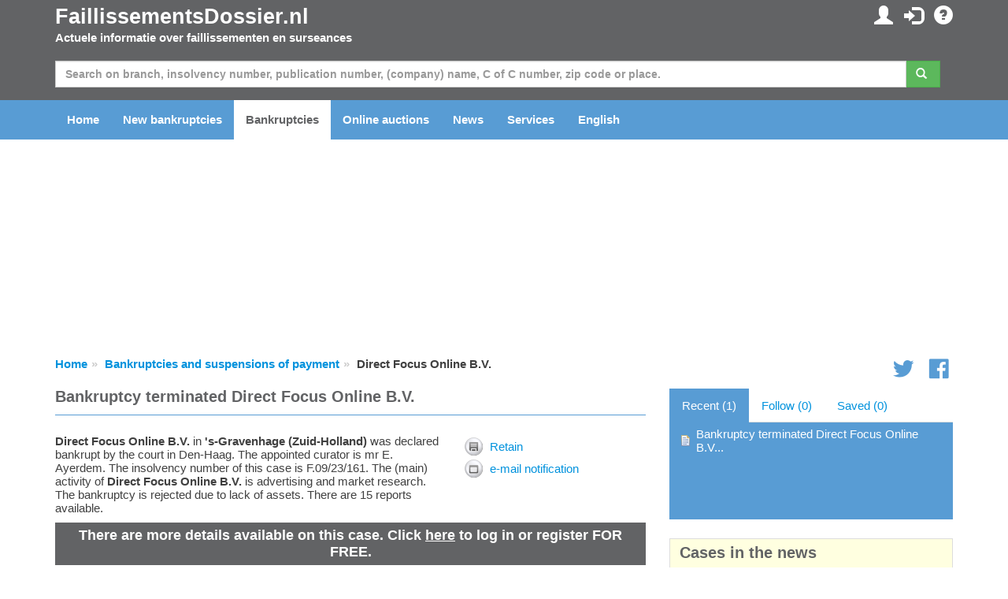

--- FILE ---
content_type: text/html; charset=utf-8
request_url: https://www.faillissementsdossier.nl/en/bankruptcy/1734666/direct-focus-online-b-v.aspx
body_size: 90727
content:

<!DOCTYPE html PUBLIC "-//W3C//DTD XHTML 1.0 Transitional//EN" "http://www.w3.org/TR/xhtml1/DTD/xhtml1-transitional.dtd">

<html xmlns="http://www.w3.org/1999/xhtml">
<head id="ccHead"><meta name="viewport" content="width=device-width, initial-scale=1.0" /><meta id="metaLanguage" http-equiv="content-language" content="en" /><meta http-equiv="content-type" content="text/html; charset=UTF-8" /><meta name="revisit-after" content="1" /><title>
	Bankruptcy terminated Direct Focus Online B.V. in 's-Gravenhage (F.09/23/161) - FaillissementsDossier.nl
</title>

    <script type="text/javascript" src="/Scripts/jquery-1.10.2.min.js"></script>
    <script src="https://stackpath.bootstrapcdn.com/bootstrap/3.3.7/js/bootstrap.min.js"></script>


    <link href="/Content/css?v=iYIwtAmysnKbyiVeOf6MNMxhCqDrACgem2hUIeekpMM1" rel="stylesheet"/>
<link rel="icon" href="/favicon.gif" type="image/gif" /> 
    <script type='text/javascript' src="https://platform-api.sharethis.com/js/sharethis.js#property=6614d792cb5fcd001ac35558&product=inline-share-buttons" async='async'></script>
	<script type="text/javascript">

        function ChangeLanguage(o) {
            document.location = "/en/changelanguage.aspx?lng=" + o
        }

	</script>

    <script async="async" type="text/javascript" src="https://duy1ol4n1csnp.cloudfront.net/faillissementsdossier.nl/yit.js"></script>
<link rel="preconnect" href="https://www.googletagmanager.com">
<link rel="dns-prefetch" href="https://www.googletagmanager.com">
<!-- Google tag (gtag.js) -->




    <script>
        // Define dataLayer and the gtag function.
        window.dataLayer = window.dataLayer || [];
        function gtag() { dataLayer.push(arguments); }

        // Set default consent to 'denied' as a placeholder
        // Determine actual values based on your own requirements
        gtag('consent', 'default', {
            'ad_storage': 'denied',
            'ad_user_data': 'denied',
            'ad_personalization': 'denied',
            'analytics_storage': 'denied'
        });
    </script>

    <!-- Google tag (gtag.js) -->
    <script async src="https://www.googletagmanager.com/gtag/js?id=G-VEGXGRV9Y8">
    </script>
    <script>
        gtag('js', new Date());
        gtag('config', 'G-VEGXGRV9Y8');
    </script>

    <script>
        window.addEventListener('adconsentReady', function () {
            adconsent('getConsent', null, function (consent, success) {
                if (success) {
                    if (consent.fullConsent) {
                        gtag('consent', 'update', {
                            'ad_storage': 'granted',
                            'ad_personalization': 'granted',
                            'ad_user_data': 'granted',
                            'analytics_storage': 'granted'
                        });
                    }
                }
            });
        });
    </script>

<meta name="keywords" content="Direct Focus Online B.V.,bankrupt, bankruptcy, suspension of payment, insolvent, insolvency, debt restructuring, court, solicitor, curator, branch, sbi, trading name, Chamber of Commerce" /><meta name="description" content="Direct Focus Online B.V. in &#39;s-Gravenhage (Zuid-Holland) was declared bankrupt by the court in Den-Haag. The appointed curator is mr E. Ayerdem. The insolvency number of this case is F.09/23/161. The (main) activity of Direct Focus Online B.V. is advertising and market research. The bankruptcy is rejected due to lack of assets. There are 15 reports available." /></head>
<body id="body">

    
        <ins class="adsbybinq" id="adsob"></ins>
    
    <form method="post" action="./direct-focus-online-b-v.aspx" id="aspnetForm">
<div class="aspNetHidden">
<input type="hidden" name="__EVENTTARGET" id="__EVENTTARGET" value="" />
<input type="hidden" name="__EVENTARGUMENT" id="__EVENTARGUMENT" value="" />
<input type="hidden" name="__VIEWSTATE" id="__VIEWSTATE" value="qVPlmbdnnIa/f6PFHDt5lkfYbMcVUVZC80sLnPUJWWVbcg9R5zmcvvwdzZGJdYXTeXGoOe8fa1h5sjJkw+n25M/I6oPFhGpKca8HAa8v17u0mJbqifBfCsN9thevEk74HY4Q1d9Oj8bno4ZEJFR580zoJZSpDEmpYd2qAYXAkgvQTswpVeU7obTPzsvpTsU+VeIbr6xbhJz621wdoTVjlXypnP6VAg42mHb2qxLZbIit9V3oX/Vxo/sZ2jOO9JxTnz9xDYp2O4/lAv8gEpvlm6Cls6zzAhaSR0AGnnuZFqk5Y6TWBMMquHUe9A7s9WPz7gEoNOsrI+nW4z+tbWK7DmX1Cb8gBa38PLCBh6UX/5H1Ml/ECHin8KX7ag+Mr6iVKHqLw9Yy9PPTwi5UFznOu3k7PBJWsS7+JD11x0+SgXEhYfF4d1OED4Q5Z7Dd5nkbBiqeO/mcLvaWvlitAmcqmgnCX0dbXpwEbx+ePLCwzq3HKGnhzX8eV6cQLLAiy/krqlTGZNmU+v4hVcUqsRZ5gtlhX19RsWBpC/k+SnBFKdnKNKSJB9tiw5+41F/IvLoCMtPjjg6j1mj9lyaWEcjUwTtpoL5Pe99wE2O9VRTz8KH9CylMsss/CzqGlOsFHArPBBpz9j+nO4SYdzRiuVbBSuk31zoy8oMM9gBJ4TuDMjX0aSaSqGvLHAIlWN/dR6Ow/40G3l/qbT02PpmK++jt9/2HtVO7viJZYdiOA5r+rb27ONHeydLHrLLvbD8cz0H74cviqPy/cM9FuSyqIF9emRvspOvtVZRLbq6Tu9be1cqYe6r/LokZrJIRLdFYrRB8BpAEb52euAKWejN0jeO/[base64]/a6susCUxd+VgxGmMMjJRnSC36RBtafCA0dH1VjjcXe/rcezuo1YLkRX6RhsRKYPTgodpkxuhMaZEfJAg+4H11MbfkGtmdJMVYVab27IR/z+1pHP22QRB2RiVNf0DCGcUYMoSL9a+BKbRcwXCqqmQMbINcQIVMdg2UNdW+saiV1N97XvzRV9ZfbTAec1csMpy3N9GPC7mEFJf3frq2eyBvMfhILUCNtz5RliqAxYVx3jGcHQTgqHPpia2Ftz+OOceIPKCzVwRvNH7FxjBCw0KAwDlzy3CLP8iz6s/[base64]/Q+8TjqRq6wgzbUOLEKlu510RgQw/3CjKtiSnOOpvLVO0e/uHtMBmv/eP22EVcgewQO/dlO7D8e7x3nqYO205kHQuVG0fHV2sHRnrSPE2k7TI6l6jnYmT/lXhHd2M11kGQd9diWDtcqicN7ZowMECt9kjNYoZK5o4bw1crF0clf6zsTngJU7K+kqNyS56MPLBe9FcBUrVtknJAcgn51QrZOGDKfl6czSWgHt+fmuLcA6HTbt9Gp3E+0lEn4DeG/hojkfjqkjfFfMiMMLH+dU0ppCkAI0hDm/[base64]/FNP9dXXpkx+mkpmEIb2gYzSrk0yVSlMNV0fjDKeTFfkhXqQ5W7Gqymcp/mjGFeAcP+1yYBzMcbfH5/GYxMSVR3R82bULYGeq17g45Yr49aAe+0QHB9r1SYcu5QlGc8u1Qh4+zqzD+moXN3L9uYKiC6EFPRL7ACA0zQAe/U95vDreCj60qljCSOmQDSunD4QVO8g7jueMb/oMbWKgTIrQ9WXT9sjS4zkIIziU50TQTqpn9QWmBiOQe6ahnNZczhBSn+j2Xfq83UgXcLSSEysrkDAQHPjUdrpU0BOwk/qDCVhPd0Fdi3Cr14zMcvISYfJyeykNq0JaKItqyEqJZxEiUfRk2teQJuld7uYD4P6UsG/BwiA6IlYeIKEGDTHg+zJo2ninRlMIlrc+Y/ej0UDHmLutYNxuelci/IJ9D9yVxkwhTdwTS8lC1TJcLIWvOmjqLJaQGazIVDQCX8iaHxWISKI49Esfcj9QctsIaAYpfBOk7igDrivPOiRJx6a6r9ByY6Sy9zqeGETghJUXpiXU55qmhx9fSQPF22BrimOY19bCmWHO3bIdX85U4UTRLKVmRWkXYJdRELWjmDG0beREeFtigQBtm/UA36rtJo8h69eMTlpCpWLfrTBjAtlQnKeglxbJKZUUa6pLbv+SkPxYQrtLFkUcFu9KqqOKYAcnicuuveIkOHYd/+B9W2p3jiDx90FUhNJ03K8TE2kSB58r0qcEYwLkO1i+REpRJp84yq6s6DVsEaivmZjh4QQCWVYrRzWATG8c7UAAa9Zjou5y7WMPSTeTQA+9mZvTeJaZfT6zG9EBl3u/n9Mp6J2OkOytdyddhOp1krRRafOIddUuhFXgGhm0ub5hOIYZevDS+hMusmh6D1qVdc61cXZBlk/pmqrRiNLlIFYrBVvaq4XIQ3OrWuYkmXZmK2UbAxecVwXVdZmSqCmEZa6lhNwpT5izca/TI2lDHc1//XD5naWxo5S/o+6OVUCPgB8bltiZO5X/dgfyzjT7NK+IZsOG82Fv+zJx1UgJU3o1YhjfJnFK7a06Uu6KRJKjY8OWKOMgKATLEXkiN7dmAHS+QTlJEPFGErDZNm30MVog47tx3X8fEP1GiVWGegb/Lfi2eHJ+sXFrpYqwswvo6V2TnVJkA5oNld1yQi14nQyRK38IxSB5KpGqbKDW7c72xDs2Q1yt+ZJluw6LUzawR5AR+vWXOksGr/gd0AGgPFsgwZK/wGCK63j9j/TS9DzUqT9GecVKKOUWOM4f4KVyW6+qHo+2MuyrhGRyYejMSKl/MnFtswYGZHYJ70Vqjh1+BaPeu1JP9qwS/uYzf8g70zIa3oAiCLIJCfjBUJEdayv+4Q6rchaqmRtqrOMsjKOxQi3/E6L3IixBnebv0P3znvU/X06s1aTDTgeXTjyc7jBD9GXsXsGVCCP6H6tGij0cOedV8br4Jpa/+niABAZESpCBddHWdLYIDpr7/4OREBgj4gUHKfUWNmAYryrakJF9skEAk2Bkb8bKkXJwExT5VFTp1qU/2OnoA9n11xBgyKjgmM6FOouv48CK3Fw6MoQQpVpnkCNno4E4bn5KaEwLCRrh6aOlEpRHykSchJcqRH+QtxKEJ7ZUJDTyvkdeyRUiTxE6/Bl5vnzvSzEJGoBnWXvy4XZVlwSlHDDnhEpoaivabfB6vBwKyEDs+yb0Z5bCmVIZXLJg2bIGgAnREfd42zqVxsPqLznCpggfXnsPJS5nD3jfotuWgsG0w4PsHUBzqm07/iki7jPETw8ND+wAPC58tMx3/CpVUkw2hAKPC+Z2yDI/QKkoC65BnQWfU5+0e3FMVgDVYjG/sfcYIEtv81zE/OkPhutQPYWzkjXGmLOz0Hibao4I9/MYOobyTmhhBTHdvaK7SYVMSUsOxAH9VAsJVukypG3wdsnWA/2cbMIh+PEUN9wEpWw40BM4prDnV2tC/RtCUd1YM8eOtMPtcFWY4ARXsYTjmeL+o7iOMelllqWKNafFPieyr50WDafxMMIdYSg8ToaZ6lhb/VtldCs/Pl6/jZ+vMjXX3zpCYlDISLhLBEnL952+1NofOmKu9QnUS4OzOJvGYreinv29k/[base64]/aBmjQctFImDpTMFD8tBhr1/4r5/g7tDnnQ2VrSj2KQq4WUJJvYlgN8KIoY1dBREHef8heuSqfW7SJqCTOJEMGJ0KneoomIyBdTnW1/bsdE3QzhHKbEvGwZ4pc98Qg9WiOlblH13J5F6k2GOAHGVnfo+rbOdE50wiV+knC99ZMg08RG9i8/zhh7HdpwyEXcxeS+dRRd/sK1JqTR+wT3PaHN0fbEl8OxuwLJ7sZ2vv4jYZVWui4rbU7uYbKYsN/mmIl2+YOqowuEm7cUwjZ5V/m5oAGvYILL9YmnXPO3FYd9hBbl0wTIIVZJyjhdKtCQgAU0cPaHmKUJzCrHEEHacstdkyUeeJDZ6rCdwYHWHGL/NXzHZVYPdIWqsSKedezEd97JyDulw41AoXpRmAFPWTKb0TExT7WBicGDY0flBUtkyErHHmncBW0EiaSuAZOl7htn/fDOsuE831hpZBFE1mUXBBBbdxwkbkD4VqPHar7Bn8lInZPJ8kerRcekgf9BP6GJiYNJFfH9UGuFTs3jzVFhVtklA5XwBdpEzFr1N7rvyfve54XJK+TXZWKvC1mutj37Z970qOowzQOyUlCQxeVp9Lh/mEx9B7NyTj6ai/pcs/7Z48kGV8672CXkAg3EYNzeMwe6A1970JbUDJDeri0bJG07If8VNBbpe87HREdGJ4s4FJyhrHZ45pv1GN/5Lwnzquz0pZKaWlvNodgYcI+yPr9lSb3gm5cgKKd1eSH4FHan9uM+epP6jkmlJA+2/KxfRHogJk2sR7q28maYk4fHek+JZB970R0SDDwZ8agqbBJBPreMVPDrPFk5iUK7jxfb72jip3XuH/sF8iVm3hbn89unJIRfvfgnFa+n6OWLPwIP2WlzsH92c8+QOVDTzPChazEikxO/okBn9Xe72F7y68lKJwqYpHbrT9sDG8P0sIa7+HdKOr3T3ko598025BUOCOliDpS0SHQof4Ts36dSFvg9k4QEhh7yIfuMyIGjHGVoWdYoWt1bGeOiqbGY4pNUTQnm/lM8XhGZxUR7PbvfIUpqKskFx7sJ7QLdi9X7bhdxwUUKIAs/Ok3+fjor4BE4FC8b1xFtfu8manQIG3Royjr/YDAp+sSnpTOAt5oh1HaC4AtauLw8C+iWrH3BAbT4EtRXDYqpenO51gaUd78sTS5AawgkmlqodbeglHeFDfEVGz3fvobcYlNQ6cg7RqLFI/FyVdvL7/2wasUcP/sQ2VQMrdNfhgpWhfPiSgGJJiOjDzGkWaFRw94T4dJxmknjKnWwNXLgibeINXQebzfwZxYBNeHF8GboZbA6jjHcomwrqog33jZyjY6eG+/[base64]/nK+uJBNDObtZD9piJYEpA0icLgWSIOmguOM4U8LdpqCpHHUyxjEJsFxSqXOE6g90CR4yXYXP5DjQuBm0aUBJR9afRXls6C/zWl+V2aaSSr27RNXFe5bDOPQNGSzVFBPGX2U7vKvcPc9Qafco+nA+fZY5PFhsQ7eVbw+hK7A==" />
</div>

<script type="text/javascript">
//<![CDATA[
var theForm = document.forms['aspnetForm'];
if (!theForm) {
    theForm = document.aspnetForm;
}
function __doPostBack(eventTarget, eventArgument) {
    if (!theForm.onsubmit || (theForm.onsubmit() != false)) {
        theForm.__EVENTTARGET.value = eventTarget;
        theForm.__EVENTARGUMENT.value = eventArgument;
        theForm.submit();
    }
}
//]]>
</script>


<script src="/WebResource.axd?d=pynGkmcFUV13He1Qd6_TZE1rZvzAGTYnF2Yu3kDoBZNe8eM7erQKv5JK_TC7lE_AN8Q_qYcZFbPpfCUcKa7afw2&amp;t=638901608248157332" type="text/javascript"></script>


<script src="/bundles/MsAjaxJs?v=D6VN0fHlwFSIWjbVzi6mZyE9Ls-4LNrSSYVGRU46XF81" type="text/javascript"></script>
<script src="/bundles/WebFormsJs?v=N8tymL9KraMLGAMFuPycfH3pXe6uUlRXdhtYv8A_jUU1" type="text/javascript"></script>
<div class="aspNetHidden">

	<input type="hidden" name="__VIEWSTATEGENERATOR" id="__VIEWSTATEGENERATOR" value="B64C4547" />
	<input type="hidden" name="__EVENTVALIDATION" id="__EVENTVALIDATION" value="Xd4lgw0wBkf5YLzwNi1aqjiNHD8HFiBgNWvNw9boZ/tbojvoXKPB4laSb2WgWRAwxPAsE/iLFk9DS7NsZi+p51qvmNfG+Z4Nfgg3KG0aD9j4zmJ1B5+HGeJto0eZfbsFtsxcL33zUl79rHFuSrLEY77UsbNFjltfXuieLiVAytYoIYbBkW8jX/AXfXlgc/YEtz1g2FR8mSME/jeJvCmvmyIHwbJagjLY7SYwCglS/+w=" />
</div>
        <script type="text/javascript">
//<![CDATA[
Sys.WebForms.PageRequestManager._initialize('ctl00$ctl06', 'aspnetForm', ['tctl00$ccInlogControl$pnlUpdate','ccInlogControl_pnlUpdate','tctl00$pnlUpdate','pnlUpdate','tctl00$cpBreadcrumb$bc$pnlUpdate','cpBreadcrumb_bc_pnlUpdate','tctl00$cpContent$pnlUpdateToolbar','cpContent_pnlUpdateToolbar','tctl00$cpContent$ccTracker$pnlUpdate','cpContent_ccTracker_pnlUpdate'], [], [], 90, 'ctl00');
//]]>
</script>


        <div id="divTopHeader" class="topheader">
            <div class="container">

                <div class="row">

                    <div class="col-sm-6">
                        <a href="/en/" id="hypTopLogo" class="logo">FaillissementsDossier.nl</a>
                        <p>Actuele informatie over faillissementen en surseances</p>
                    </div>
                    <div id="divSubmenu" class="col-sm-6 pull-right text-right hidden-xs">
                        
<div class="icctr">
    <div id="ccInlogControl_pnlUpdate">
	
            <a href="/en/mypage.aspx" id="ccInlogControl_hypMijnPagina" title="My personal details and settings"><span class="glyphicon glyphicon-user"></span></a>&nbsp; <a href="/en/loggingin.aspx?url=%2fen%2fbankruptcy%2f1734666%2fdirect-focus-online-b-v.aspx" id="ccInlogControl_hypInloggen" title="Log in"><span class="glyphicon glyphicon-log-in"></span></a>&nbsp; <a href="/en/contact.aspx" id="ccInlogControl_hypFAQ" title="FAQ"><span class="glyphicon glyphicon-question-sign"></span></a>
            
        
</div>
</div>
                    </div>

                </div>

            </div>
        </div>

        <div class="hpsearchctr">
            <div class="container">

                <div id="pnlUpdate">
	
                        <div id="pnlZoeken" class="bm" onkeypress="javascript:return WebForm_FireDefaultButton(event, &#39;btnZoeken&#39;)">
		

                            <div class="row">
                                <div class="col-xs-12">
                                    <div class="input-group">
                                        <input name="ctl00$txtZoeken" type="text" maxlength="50" id="txtZoeken" class="form-control" placeholder="Search on branch, insolvency number, publication number, (company) name, C of C number, zip code or place." />
                                        <span class="input-group-btn mr"><a id="btnZoeken" class="btn btn-success" href="javascript:__doPostBack(&#39;ctl00$btnZoeken&#39;,&#39;&#39;)"><span class="glyphicon glyphicon-search"></span>&nbsp;</a></span>
                                    </div>
                                </div>
                            </div>
                    
                        
	</div>
                    
</div>

            </div>
        </div>

        <div id="divMenu" class="navheader">

            <div class="navbarctr">
                <div class="navbar">
                    <div class="container">
                        <div class="navbar-header">
                            <button type="button" class="navbar-toggle" data-toggle="collapse" data-target=".navbar-collapse">
                                <span class="icon-bar"></span>
                                <span class="icon-bar"></span>
                                <span class="icon-bar"></span>
                            </button>
                        </div>
                        <div class="navbar-collapse collapse">
                            <ul class="nav navbar-nav">
                                <li class="navli"><a id="hypHome" title="To the home page" href="/en/">Home</a></li>
                                <li class="navli"><a id="hypNieuweFaillissementen" href="/en/new-bankruptcies.aspx">New bankruptcies</a></li>
                                <li class="navli"><a id="hypZoeken" title="Searching for a bankruptcy or suspension of payment" class="active" href="/en/search.aspx">Bankruptcies</a></li>
                                <li class="navli"><a id="hypVeilingen" title="Current information on auctions" href="/en/auctions/">Online auctions</a></li>
                                <li class="navli"><a id="hypNieuws" title="Latest news on bankruptcies and suspensions of payment" href="/en/news.aspx">News</a></li>
                                <li class="navli"><a id="hypDiensten" title="Overview of our services and possibilities" href="/en/services-overview.aspx">Services</a></li>
                                
                                <li id="liInloggen" class="navli visible-xs"><a id="hypInloggen" href="/en/loggingin.aspx">Log in</a></li>
                                <li id="liRegistreren" class="navli visible-xs"><a id="hypRegistreren" href="/en/register.aspx">Register</a></li>
                                
                                <li id="liTaal" class="navli"><a href="../../../#" id="hypTaal" class="dropdown-toggle" data-toggle="dropdown">English</a>
                                    <ul id="ulTaal" class="dropdown-menu"><li><a href="#" onclick="javascript:ChangeLanguage(1); return false;">Nederlands</a></li><li><a href="#" onclick="javascript:ChangeLanguage(4); return false;">Deutsch</a></li><li><a href="#" onclick="javascript:ChangeLanguage(5); return false;">Français</a></li><li><a href="#" onclick="javascript:ChangeLanguage(3); return false;">English</a></li></ul>
                                </li>
                                <li class="navli visible-xs"><a id="hypContact" href="/en/contact.aspx">Contact us</a></li>
                            </ul>
                        </div>
                    </div>
                </div>
            </div>

        </div>

        <div class="container">
            <center>
                <div class="billboard">
                    
                        <ins class="adsbybinq" id="adlbtop"></ins>
                    
                </div>
            </center>
        </div>

        <div class="topcontent">
            <div id="divBreadcrumb" class="container">
                <div class="row tms">
                    <div class="col-xs-10">
    <div id="cpBreadcrumb_bc_pnlUpdate">
	
        <ul class="breadcrumb hidden-xs">
            <li><a href="/">Home</a></li><li><a href="/en/search.aspx">Bankruptcies and suspensions of payment</a></li><li>Direct Focus Online B.V.</li>
        </ul>
    
</div>

</div>
                    <div class="hidden-xs col-xs-2 smctr text-right">
<div class="smcnt">
    <a href="https://twitter.com/Insolventies" id="ccSocialMedia_hypTwitter" class="icon icon-social-twitter"></a>
    <a href="https://www.facebook.com/Faillissementsdossiernl-187164414630536/" id="ccSocialMedia_hypFB"><span class="icon icon-social-facebook"></span></a>
</div>
<script type="text/javascript">
$(window).load(function () {
$.getScript('https://platform.twitter.com/widgets.js');
});
</script></div>
                </div>
            </div>
            <div id="divContent" class="container">
                

    <script language="javascript" type="text/javascript">
        function OpenDialog(title, text, ms) {

            var browserName = navigator.appName;

            if (browserName == "Netscape") {
                var scrollPos = window.pageYOffset;
            } else {
                var scrollPos = document.documentElement.scrollTop;
            }

            var obj = document.getElementById("dialog");
            obj.style.left = ((document.documentElement.clientWidth - 336) / 2) - 100 + "px";
            obj.style.top = "200px";
            $("#dialog").fadeIn(700);

            var dialogTitle = document.getElementById("divDialogTitle");
            dialogTitle.innerHTML = title
            var dialogText = document.getElementById("divDialogText");
            dialogText.innerHTML = text

            setTimeout("HideDialog()", ms);

        }

        function HideDialog() {

            $("#dialog").fadeOut(700);

        }

        function OpenPopupWindow(strURL, blnEnableToolbar, intWidth, intHeight) {
            if (blnEnableToolbar)
                window.open(strURL, 'Faillissementsdossier', 'toolbar=yes,height=' + intHeight + ',width=' + intWidth + ',directories=no,status=no,scrollbars=auto,resizable=no,menubar=no');
            else
                window.open(strURL, 'Faillissementsdossier', 'toolbar=no,height=' + intHeight + ',width=' + intWidth + ',directories=no,status=no,scrollbars=auto,resizable=no,menubar=no');
        }
        function Alert(message) {
            alert(message);
        }
    </script>

    <div class="row">
        <div id="cpContent_divContent" class="col-xs-12 col-md-8">
            <div class="dossierpagetitle">
                <h1><span id="cpContent_ltPageTitle">Bankruptcy terminated Direct Focus Online B.V.</span></h1>
<!--
                <div class="pagetitleright">
                    <div id="cpContent_pnlPageTitleRight">
	
                        <a href="javascript:history.back()" id="cpContent_hypTerug"></a>
                    
</div>
                    
                </div>
-->
            </div>

            
            <div class="artsm">
<div class="sharethis-inline-share-buttons"></div>
</div>

            <div id="cpContent_pnlDossier">
	

                <div class="row">
                    <div class="col-xs-12 col-sm-8">
                        <span id="cpContent_lblIntroductie"><span itemscope itemtype="http://schema.org/Coorporation"><b><span itemprop="name">Direct Focus Online B.V.</span></b> in <b><span itemprop="address" itemscope itemtype="http://schema.org/PostalAddress"><span itemprop="addressLocality">'s-Gravenhage</span> (<span itemprop="addressRegion">Zuid-Holland</span>)</span></b> was declared bankrupt by the court in Den-Haag.<span itemscope itemtype="http://schema.org/ContactPoint"> The appointed <span itemprop="contactType">curator</span> is <span itemprop="name">mr E. Ayerdem</span>.</span> The insolvency number of this case is F.09/23/161. The (main) activity of <b><span itemprop="name">Direct Focus Online B.V.</span></b> is advertising and market research.<br /> The bankruptcy is rejected due to lack of assets. There are 15 reports available.</span></span>
                        
                    </div>
                    <div class="col-xs-12 col-sm-4">
                        <div id="cpContent_pnlUpdateToolbar">
		
                                <div id="cpContent_divToolbar" class="blck">
                                    
                                    
                                    <div class="toolbaritem" style="background-image: url(/images/icons/save.png); background-position: left; background-repeat: no-repeat;"><a title="Store this case on "My page"" href="/en/loggingin.aspx?url=%2fen%2fbankruptcy%2f1734666%2fdirect-focus-online-b-v.aspx">Retain</a></div>
                                    <div class="toolbaritem" style="background-image: url(/images/icons/notificatie.png); background-position: left; background-repeat: no-repeat;"><a title="Follow this case" href="/en/loggingin.aspx?url=%2fen%2fbankruptcy%2f1734666%2fdirect-focus-online-b-v.aspx">e-mail notification</a></div>
                                </div>
                            
	</div>
                    </div>
                </div>

                
    
                <div id="cpContent_ccNietIngelogd" class="dsrmeerinfo">
                    There are more details available on this case. Click <a href="/en/loggingin.aspx?url=%2fen%2fbankruptcy%2f1734666%2fdirect-focus-online-b-v.aspx">here</a> to log in or register FOR FREE.
                </div>

                
        
                <div class="dossierheadertitle">General information</div>
                <div class="dossierhdrctr row">
                    <div class="col-xs-12 col-sm-8">
                        <div class="row">
                            <div class="col-xs-4 bold">Name:</div><div class="col-xs-8">Direct Focus Online B.V.</div>
                        </div>
                        <div class="row">
                            <div class="col-xs-4 bold">Place:</div><div class="col-xs-8">'s-Gravenhage (Den Haag)</div>
                        </div>
                        <div id="cpContent_divProvincie" class="row">
                            <div class="col-xs-4 bold">Province:</div><div class="col-xs-8">Zuid-Holland</div>
                        </div>
                        <div class="row">
                            <div class="col-xs-4 bold">Status:</div><div class="col-xs-8">Bankruptcy terminated</div>
                        </div>
                        
                        
                        <div id="cpContent_divKvKNummer" class="row">
                            <div class="col-xs-4 bold">C of C number:</div><div class="col-xs-8">61891150 <input type="image" name="ctl00$cpContent$imgKvK" id="cpContent_imgKvK" title="Ga naar Kamer van Koophandel" src="/images/kvk.jpg" onclick="window.open(&#39;https://server.db.kvk.nl/TST-BIN/FU/TSWS001@?BUTT=61891150&#39;);return false;" /></div>
                        </div>
                        <div class="row">
                            <div class="col-xs-4 bold">Insolvency number:</div><div class="col-xs-8">F.09/23/161</div>
                        </div>
                        
                        <div class="row">
                            <div class="col-xs-4 bold">Court:</div><div class="col-xs-8">Den-Haag<br />department <a href="/en/court.aspx#r9">'s-Gravenhage</a></div>
                        </div>
                        <div id="cpContent_divRC" class="row">
                            <div class="col-xs-4 bold">Examining magistrate:</div><div class="col-xs-8">mr. D. de Loor</div>
                        </div>
                        
                    </div>
                </div>                

                

                <div class="bm">
                    
                </div>

                
                    <div class="dossierheadertitle">Balans Direct Focus Online B.V.</div>
                    Er is uitgebreide financiële informatie beschikbaar. <a href="/en/loggingin.aspx?url=%2fen%2fbankruptcy%2f1734666%2fdirect-focus-online-b-v.aspx">Log in</a> om deze informatie te bekijken.

                <div class="bm">
                
                        <div class="dossierheadertitle">Branch</div>
                        <div class="row dossiercolhdr">
                            <div class="col-xs-3">Type</div>
                            <div class="col-xs-9">Description</div>
                        </div>
                    
                        <div class="row dossiercolumns">
                            <div class="col-xs-3">Group</div>
                            <div class="col-xs-9">Advising, research and other specialist services</div>
                        </div>
                    
                        <div class="row dossiercolumns">
                            <div class="col-xs-3">Main code</div>
                            <div class="col-xs-9">Advertising and market research</div>
                        </div>
                    
                        <div class="row dossiercolumns">
                            <div class="col-xs-3">Additional code</div>
                            <div class="col-xs-9">Advertising agencies</div>
                        </div>
                    
                </div>
        
                
                    <div class="adcontainer">
                        <ins class="adsbybinq" id="adlbmiddle"></ins>
                    </div>
                
        
                
                <div class="dossierheadertitle">Locations / addresses</div>
                    <div class="row dossiercolhdr">
                        <div id="cpContent_divDatumBeginHeader" class="col-xs-3">Since</div><div id="cpContent_divAdresTypeHeader" class="col-xs-4">Type</div>
                        <div class="col-xs-5">Address</div>
                    </div>
                
                
                    
                        <div class="row dossiercolumns">
                            <div id="cpContent_rpInsolventeAdressen_divDatumBegin_0" class="col-xs-3">01-09-2016</div>
                            <div id="cpContent_rpInsolventeAdressen_divAdresType_0" class="col-xs-4">Business address:</div>
                            <div class="col-xs-5">Anna van Buerenplein 41<br/>2595DA 's-Gravenhage<br /><a id="cpContent_rpInsolventeAdressen_hypMap_0" href="javascript:OpenPopupWindow(&#39;/map.aspx?adres=Anna van Buerenplein 41&amp;postcode=2595DA&amp;plaats=s-Gravenhage&amp;land=nederland&#39;, false, 800, 600)">Show on map</a></div>
                        </div>
                    

                
                        <div class="dossierheadertitle">Trading names</div>
                        <div class="row dossiercolhdr">
                            <div class="col-xs-3">Since</div>
                            <div class="col-xs-6">Trading under</div>
                            <div class="col-xs-3">C of C number</div>

                        </div>
                    
                        <div class="row dossiercolumns">
                            <div class="col-xs-3">01-01-2022</div>
                            <div class="col-xs-6">Direct Focus Online</div>
                            <div class="col-xs-3">61891150</div>

                        </div>
                    
                        <div class="row dossiercolumns">
                            <div class="col-xs-3">01-09-2016</div>
                            <div class="col-xs-6">Direct Focus Online B.V.</div>
                            <div class="col-xs-3">61891150</div>

                        </div>
                    

                <div id="cpContent_pnlPublicaties" class="bm">
		
                    <div class="dossierheadertitle">Publications</div>
                    <div class="row dossiercolhdr">
                        <div class="col-xs-6 col-md-3">Report date</div>
                        <div class="col-xs-6 col-md-3">Reference</div>
                        <div class="hidden-xs hidden-sm col-md-6">Description</div>
                    </div>
                    
                    
                            <div class="row dossiercolumns bms">
                                <div class="col-xs-6 col-md-3">01-10-2025</div>
                                <div class="col-xs-6 col-md-3">09.dha.23.161.F.1316.1.25</div>
                                <div class="col-xs-12 col-md-6">Opheffing faillissement wegens gebrek aan baten op 25 september 2025</div>
                            </div>
                            
                            
                        
                            <div class="row dossiercolumns bms">
                                <div class="col-xs-6 col-md-3">31-05-2023</div>
                                <div class="col-xs-6 col-md-3">09.dha.23.161.F.1300.1.23</div>
                                <div class="col-xs-12 col-md-6">Uitspraak faillissement op 30 mei 2023</div>
                            </div>
                            
                            
                        
                
	</div>
        
                
        
                
        
                <div class="bm">
                <div id="cpContent_pnlGerelateerdeDossiers">
		
                    <div class="dossierheadertitle">Related companies</div>
                    <div class="row dossiercolhdr">
                        <div class="col-xs-3">Relation</div>
                        <div class="col-xs-2">Insolvency</div>
                        <div class="col-xs-4">Name</div>
                        <div class="col-xs-3">Status</div>
                    </div>
                    
                    No related cases have been found.
                
	</div>
                </div>
                
                
                    <div class="adcontainer">
                        <ins class="adsbybinq" id="adcustom1"></ins>
                    </div>
                
                
                
                        <div class="dossierheadertitle">Curator / receiver</div>
                    
                        <div class="row">
                            <div class="col-xs-12 bm">

                                <div class="row">
                                    <div class="col-xs-4 bold">Curator:</div><div class="col-xs-8">mr E. Ayerdem</div>
                                </div>
                                <div id="cpContent_rpCBV_divKantoorLabel_0" class="row">
                                    <div class="col-xs-4 bold">Office:</div><div class="col-xs-8"><a href="/en/loggingin.aspx?url=%2fen%2fbankruptcy%2f1734666%2fdirect-focus-online-b-v.aspx">Register or log in in order to view the telephone number or other contact information</a> (<a href="/en/loggingin.aspx?url=%2fen%2foffice%2fcases%2f7859%2fudink-de-jong.aspx">All cases</a>)</div>
                                </div>
                                <div class="row">
                                    <div class="col-xs-4 bold">Visiting address:</div><div class="col-xs-8">- ()</div>
                                </div>
                                <div id="cpContent_rpCBV_divPostadresLabel_0" class="row">
                                    <div class="col-xs-4 bold">Postal address:</div><div class="col-xs-8">-</div>
                                </div>
                                <div id="cpContent_rpCBV_divTelefoonnummerLabel_0" class="row">
                                    <div class="col-xs-4 bold">Telephone number:</div><div class="col-xs-8">-</div>
                                </div>
                                <div id="cpContent_rpCBV_divFaxnummerLabel_0" class="row">
                                    <div class="col-xs-4 bold">Fax number:</div><div class="col-xs-8">-</div>
                                </div>
                                <div id="cpContent_rpCBV_divEmailAdresLabel_0" class="row">
                                    <div class="col-xs-4 bold">E-mail address:</div><div class="col-xs-8">-</div>
                                </div>
                                <div id="cpContent_rpCBV_divWebsiteLabel_0" class="row">
                                    <div class="col-xs-4 bold">Website:</div><div class="col-xs-8">-</div>
                                </div>
                            </div>
                        </div>
                    
                        <div class="row">
                            <div class="col-xs-12 bm">

                                <div class="row">
                                    <div class="col-xs-4 bold">Curator:</div><div class="col-xs-8">mr E. Ayerdem</div>
                                </div>
                                <div id="cpContent_rpCBV_divKantoorLabel_1" class="row">
                                    <div class="col-xs-4 bold">Office:</div><div class="col-xs-8"><a href="/en/loggingin.aspx?url=%2fen%2fbankruptcy%2f1734666%2fdirect-focus-online-b-v.aspx">Register or log in in order to view the telephone number or other contact information</a> (<a href="/en/loggingin.aspx?url=%2fen%2foffice%2fcases%2f6654%2fla-gro-advocaten.aspx">All cases</a>)</div>
                                </div>
                                <div class="row">
                                    <div class="col-xs-4 bold">Visiting address:</div><div class="col-xs-8">- ()</div>
                                </div>
                                <div id="cpContent_rpCBV_divPostadresLabel_1" class="row">
                                    <div class="col-xs-4 bold">Postal address:</div><div class="col-xs-8">-</div>
                                </div>
                                <div id="cpContent_rpCBV_divTelefoonnummerLabel_1" class="row">
                                    <div class="col-xs-4 bold">Telephone number:</div><div class="col-xs-8">-</div>
                                </div>
                                <div id="cpContent_rpCBV_divFaxnummerLabel_1" class="row">
                                    <div class="col-xs-4 bold">Fax number:</div><div class="col-xs-8">-</div>
                                </div>
                                <div id="cpContent_rpCBV_divEmailAdresLabel_1" class="row">
                                    <div class="col-xs-4 bold">E-mail address:</div><div class="col-xs-8">-</div>
                                </div>
                                <div id="cpContent_rpCBV_divWebsiteLabel_1" class="row">
                                    <div class="col-xs-4 bold">Website:</div><div class="col-xs-8">-</div>
                                </div>
                            </div>
                        </div>
                    

                <div class="dossierheadertitle">Reports</div>
                
                        <div class="row">
                            <div class="col-xs-12 bm">
                                <div class="row">
                                    <div class="col-xs-4 bold">Report date:</div><div class="col-xs-8">23-07-2025</div>
                                </div>
                                <div class="row">
                                    <div class="col-xs-4 bold">Reference:</div><div class="col-xs-8">09_dha_23_161_F_V_15_B</div>
                                </div>
                                <div class="row">
                                    <div class="col-xs-4 bold">Description:</div><div class="col-xs-8"><a href="/en/loggingin.aspx?url=%2fen%2fbankruptcy%2f1734666%2fdirect-focus-online-b-v.aspx">Financieel verslag 16-06-2025 (48Kb)</a></div>
                                </div>
                                <div class="row">
                                    <div class="col-xs-4 bold">Type:</div><div class="col-xs-8">Verslag</div>
                                </div>
                            </div>
                        </div>
                    
                        <div class="row">
                            <div class="col-xs-12 bm">
                                <div class="row">
                                    <div class="col-xs-4 bold">Report date:</div><div class="col-xs-8">07-01-2025</div>
                                </div>
                                <div class="row">
                                    <div class="col-xs-4 bold">Reference:</div><div class="col-xs-8">09_dha_23_161_F_V_14_B</div>
                                </div>
                                <div class="row">
                                    <div class="col-xs-4 bold">Description:</div><div class="col-xs-8"><a href="/en/loggingin.aspx?url=%2fen%2fbankruptcy%2f1734666%2fdirect-focus-online-b-v.aspx">Financieel verslag 06-01-2025 (45Kb)</a></div>
                                </div>
                                <div class="row">
                                    <div class="col-xs-4 bold">Type:</div><div class="col-xs-8">Verslag</div>
                                </div>
                            </div>
                        </div>
                    
                        <div class="row">
                            <div class="col-xs-12 bm">
                                <div class="row">
                                    <div class="col-xs-4 bold">Report date:</div><div class="col-xs-8">07-01-2025</div>
                                </div>
                                <div class="row">
                                    <div class="col-xs-4 bold">Reference:</div><div class="col-xs-8">09_dha_23_161_F_V_13</div>
                                </div>
                                <div class="row">
                                    <div class="col-xs-4 bold">Description:</div><div class="col-xs-8"><a href="/en/loggingin.aspx?url=%2fen%2fbankruptcy%2f1734666%2fdirect-focus-online-b-v.aspx">Verslag: 07-01-2025 (96Kb)</a></div>
                                </div>
                                <div class="row">
                                    <div class="col-xs-4 bold">Type:</div><div class="col-xs-8">Verslag</div>
                                </div>
                            </div>
                        </div>
                    
                        <div class="row">
                            <div class="col-xs-12 bm">
                                <div class="row">
                                    <div class="col-xs-4 bold">Report date:</div><div class="col-xs-8">04-10-2024</div>
                                </div>
                                <div class="row">
                                    <div class="col-xs-4 bold">Reference:</div><div class="col-xs-8">09_dha_23_161_F_V_11_B</div>
                                </div>
                                <div class="row">
                                    <div class="col-xs-4 bold">Description:</div><div class="col-xs-8"><a href="/en/loggingin.aspx?url=%2fen%2fbankruptcy%2f1734666%2fdirect-focus-online-b-v.aspx">Financieel verslag 04-10-2024 (45Kb)</a></div>
                                </div>
                                <div class="row">
                                    <div class="col-xs-4 bold">Type:</div><div class="col-xs-8">Verslag</div>
                                </div>
                            </div>
                        </div>
                    
                        <div class="row">
                            <div class="col-xs-12 bm">
                                <div class="row">
                                    <div class="col-xs-4 bold">Report date:</div><div class="col-xs-8">04-10-2024</div>
                                </div>
                                <div class="row">
                                    <div class="col-xs-4 bold">Reference:</div><div class="col-xs-8">09_dha_23_161_F_V_12</div>
                                </div>
                                <div class="row">
                                    <div class="col-xs-4 bold">Description:</div><div class="col-xs-8"><a href="/en/loggingin.aspx?url=%2fen%2fbankruptcy%2f1734666%2fdirect-focus-online-b-v.aspx">Verslag: 04-10-2024 (92Kb)</a></div>
                                </div>
                                <div class="row">
                                    <div class="col-xs-4 bold">Type:</div><div class="col-xs-8">Verslag</div>
                                </div>
                            </div>
                        </div>
                    
                        <div class="row">
                            <div class="col-xs-12 bm">
                                <div class="row">
                                    <div class="col-xs-4 bold">Report date:</div><div class="col-xs-8">04-07-2024</div>
                                </div>
                                <div class="row">
                                    <div class="col-xs-4 bold">Reference:</div><div class="col-xs-8">09_dha_23_161_F_V_09_B</div>
                                </div>
                                <div class="row">
                                    <div class="col-xs-4 bold">Description:</div><div class="col-xs-8"><a href="/en/loggingin.aspx?url=%2fen%2fbankruptcy%2f1734666%2fdirect-focus-online-b-v.aspx">Financieel verslag 04-07-2024 (45Kb)</a></div>
                                </div>
                                <div class="row">
                                    <div class="col-xs-4 bold">Type:</div><div class="col-xs-8">Verslag</div>
                                </div>
                            </div>
                        </div>
                    
                        <div class="row">
                            <div class="col-xs-12 bm">
                                <div class="row">
                                    <div class="col-xs-4 bold">Report date:</div><div class="col-xs-8">04-07-2024</div>
                                </div>
                                <div class="row">
                                    <div class="col-xs-4 bold">Reference:</div><div class="col-xs-8">09_dha_23_161_F_V_10</div>
                                </div>
                                <div class="row">
                                    <div class="col-xs-4 bold">Description:</div><div class="col-xs-8"><a href="/en/loggingin.aspx?url=%2fen%2fbankruptcy%2f1734666%2fdirect-focus-online-b-v.aspx">Verslag: 04-07-2024 (91Kb)</a></div>
                                </div>
                                <div class="row">
                                    <div class="col-xs-4 bold">Type:</div><div class="col-xs-8">Verslag</div>
                                </div>
                            </div>
                        </div>
                    
                        <div class="row">
                            <div class="col-xs-12 bm">
                                <div class="row">
                                    <div class="col-xs-4 bold">Report date:</div><div class="col-xs-8">03-04-2024</div>
                                </div>
                                <div class="row">
                                    <div class="col-xs-4 bold">Reference:</div><div class="col-xs-8">09_dha_23_161_F_V_07</div>
                                </div>
                                <div class="row">
                                    <div class="col-xs-4 bold">Description:</div><div class="col-xs-8"><a href="/en/loggingin.aspx?url=%2fen%2fbankruptcy%2f1734666%2fdirect-focus-online-b-v.aspx">Verslag: 03-04-2024 (89Kb)</a></div>
                                </div>
                                <div class="row">
                                    <div class="col-xs-4 bold">Type:</div><div class="col-xs-8">Verslag</div>
                                </div>
                            </div>
                        </div>
                    
                        <div class="row">
                            <div class="col-xs-12 bm">
                                <div class="row">
                                    <div class="col-xs-4 bold">Report date:</div><div class="col-xs-8">03-04-2024</div>
                                </div>
                                <div class="row">
                                    <div class="col-xs-4 bold">Reference:</div><div class="col-xs-8">09_dha_23_161_F_V_08_B</div>
                                </div>
                                <div class="row">
                                    <div class="col-xs-4 bold">Description:</div><div class="col-xs-8"><a href="/en/loggingin.aspx?url=%2fen%2fbankruptcy%2f1734666%2fdirect-focus-online-b-v.aspx">Financieel verslag 03-04-2024 (44Kb)</a></div>
                                </div>
                                <div class="row">
                                    <div class="col-xs-4 bold">Type:</div><div class="col-xs-8">Verslag</div>
                                </div>
                            </div>
                        </div>
                    
                        <div class="row">
                            <div class="col-xs-12 bm">
                                <div class="row">
                                    <div class="col-xs-4 bold">Report date:</div><div class="col-xs-8">03-01-2024</div>
                                </div>
                                <div class="row">
                                    <div class="col-xs-4 bold">Reference:</div><div class="col-xs-8">09_dha_23_161_F_V_05_B</div>
                                </div>
                                <div class="row">
                                    <div class="col-xs-4 bold">Description:</div><div class="col-xs-8"><a href="/en/loggingin.aspx?url=%2fen%2fbankruptcy%2f1734666%2fdirect-focus-online-b-v.aspx">Financieel verslag 03-01-2024 (45Kb)</a></div>
                                </div>
                                <div class="row">
                                    <div class="col-xs-4 bold">Type:</div><div class="col-xs-8">Verslag</div>
                                </div>
                            </div>
                        </div>
                    
                        <div class="row">
                            <div class="col-xs-12 bm">
                                <div class="row">
                                    <div class="col-xs-4 bold">Report date:</div><div class="col-xs-8">03-01-2024</div>
                                </div>
                                <div class="row">
                                    <div class="col-xs-4 bold">Reference:</div><div class="col-xs-8">09_dha_23_161_F_V_06</div>
                                </div>
                                <div class="row">
                                    <div class="col-xs-4 bold">Description:</div><div class="col-xs-8"><a href="/en/loggingin.aspx?url=%2fen%2fbankruptcy%2f1734666%2fdirect-focus-online-b-v.aspx">Verslag: 03-01-2024 (89Kb)</a></div>
                                </div>
                                <div class="row">
                                    <div class="col-xs-4 bold">Type:</div><div class="col-xs-8">Verslag</div>
                                </div>
                            </div>
                        </div>
                    
                        <div class="row">
                            <div class="col-xs-12 bm">
                                <div class="row">
                                    <div class="col-xs-4 bold">Report date:</div><div class="col-xs-8">02-10-2023</div>
                                </div>
                                <div class="row">
                                    <div class="col-xs-4 bold">Reference:</div><div class="col-xs-8">09_dha_23_161_F_V_03</div>
                                </div>
                                <div class="row">
                                    <div class="col-xs-4 bold">Description:</div><div class="col-xs-8"><a href="/en/loggingin.aspx?url=%2fen%2fbankruptcy%2f1734666%2fdirect-focus-online-b-v.aspx">Verslag: 02-10-2023 (83Kb)</a></div>
                                </div>
                                <div class="row">
                                    <div class="col-xs-4 bold">Type:</div><div class="col-xs-8">Verslag</div>
                                </div>
                            </div>
                        </div>
                    
                        <div class="row">
                            <div class="col-xs-12 bm">
                                <div class="row">
                                    <div class="col-xs-4 bold">Report date:</div><div class="col-xs-8">02-10-2023</div>
                                </div>
                                <div class="row">
                                    <div class="col-xs-4 bold">Reference:</div><div class="col-xs-8">09_dha_23_161_F_V_04_B</div>
                                </div>
                                <div class="row">
                                    <div class="col-xs-4 bold">Description:</div><div class="col-xs-8"><a href="/en/loggingin.aspx?url=%2fen%2fbankruptcy%2f1734666%2fdirect-focus-online-b-v.aspx">Financieel verslag 02-10-2023 (44Kb)</a></div>
                                </div>
                                <div class="row">
                                    <div class="col-xs-4 bold">Type:</div><div class="col-xs-8">Verslag</div>
                                </div>
                            </div>
                        </div>
                    
                        <div class="row">
                            <div class="col-xs-12 bm">
                                <div class="row">
                                    <div class="col-xs-4 bold">Report date:</div><div class="col-xs-8">30-06-2023</div>
                                </div>
                                <div class="row">
                                    <div class="col-xs-4 bold">Reference:</div><div class="col-xs-8">09_dha_23_161_F_V_01</div>
                                </div>
                                <div class="row">
                                    <div class="col-xs-4 bold">Description:</div><div class="col-xs-8"><a href="/en/loggingin.aspx?url=%2fen%2fbankruptcy%2f1734666%2fdirect-focus-online-b-v.aspx">Verslag: 30-06-2023 (81Kb)</a></div>
                                </div>
                                <div class="row">
                                    <div class="col-xs-4 bold">Type:</div><div class="col-xs-8">Verslag</div>
                                </div>
                            </div>
                        </div>
                    
                        <div class="row">
                            <div class="col-xs-12 bm">
                                <div class="row">
                                    <div class="col-xs-4 bold">Report date:</div><div class="col-xs-8">30-06-2023</div>
                                </div>
                                <div class="row">
                                    <div class="col-xs-4 bold">Reference:</div><div class="col-xs-8">09_dha_23_161_F_V_02_B</div>
                                </div>
                                <div class="row">
                                    <div class="col-xs-4 bold">Description:</div><div class="col-xs-8"><a href="/en/loggingin.aspx?url=%2fen%2fbankruptcy%2f1734666%2fdirect-focus-online-b-v.aspx">Financieel verslag 30-06-2023 (41Kb)</a></div>
                                </div>
                                <div class="row">
                                    <div class="col-xs-4 bold">Type:</div><div class="col-xs-8">Verslag</div>
                                </div>
                            </div>
                        </div>
                    
                

                <div class="disclaimer tm">
                    FaillissementsDossier.nl makes every effort to regularly update and add to this public source web page. It is possible that the content is incomplete/incorrect despite this care and consideration. FaillissementsDossier.nl provides the content of the website in its current state (“as is”) without guarantee or safeguard regarding soundness, suitability for a certain aim or otherwise. FaillissementsDossier.nl accepts no responsibility for damage that has or may be inflicted and arises from and is in any way connected with the use of FaillissementsDossier.nl or the impossibility of consulting the website. Apart from this disclaimer, FaillissementsDossier.nl shall not be responsible for third party documents clearly linked to the web page. A link is no confirmation of these files.
                </div>

            
</div>

            
                <div class="adcontainer">
                    <ins class="adsbybinq" id="adlbbottom"></ins>
                </div>
            
            
            <div id="dialog" class="dialogcontainer">
                <div class="dialogtitlecontainer">
                    <div class="dialogtitle"><div id="divDialogTitle"></div></div>
                    <div class="dialogclose"><a href="javascript:HideDialog();return false;"><img src="/images/closewindow.jpg" width="16" height="16" /></a></div>
                </div>
                <div class="dialogcontent"><div id="divDialogText"></div></div>
            </div>

        </div>
        <div id="cpContent_divSidebar" class="col-xs-12 col-md-4">

            

<script type="text/javascript">


    $(document).ready(function() {

        //Padding, mouseover
        var padLeft = '20px';
        var padRight = '20px';

        //Default Padding
        var defpadLeft = $('#cpContent_ccTracker_pnlRecentBekeken div a').css('paddingLeft');
        var defpadRight = $('#cpContent_ccTracker_pnlRecentBekeken div a').css('paddingRight');

        //Scroll the menu on mouse move above the #sidebar layer
        if ($('#cpContent_ccTracker_pnlRecentBekeken div').length > 6) {
            $('#sidebar').mousemove(function(e) {

                //Sidebar Offset, Top value
                var s_top = parseInt($('#sidebar').offset().top);

                //Sidebar Offset, Bottom value
                var s_bottom = parseInt($('#sidebar').height() + s_top);

                //Roughly calculate the height of the menu by multiply height of a single LI with the total of LIs
                var mheight = parseInt($('#cpContent_ccTracker_pnlRecentBekeken div').height() * $('#cpContent_ccTracker_pnlRecentBekeken div').length);

                //Calculate the top value
                //This equation is not the perfect, but it 's very close	
                var top_value = Math.round(((s_top - e.pageY) / 100) * mheight / 2);

                //Animate the #menu by chaging the top value
                $('#cpContent_ccTracker_pnlRecentBekeken').animate({ top: top_value }, { queue: false, duration: 300 });
            });
        }

    });
	
</script>
<div class="hidden-xs hidden-sm">

    <div id="cpContent_ccTracker_pnlUpdate">
	

            <div id="cpContent_ccTracker_pnlTabs" class="trackercontroltabs">
		
            <ul class="nav nav-tabs">
                <li id="cpContent_ccTracker_liTabRecentBekeken" role="presentation" class="active"><a id="cpContent_ccTracker_btnRecentBekeken" href="javascript:__doPostBack(&#39;ctl00$cpContent$ccTracker$btnRecentBekeken&#39;,&#39;&#39;)">Recent  (1)</a></li>
                <li id="cpContent_ccTracker_liTabVolgen" role="presentation" class=""><a id="cpContent_ccTracker_btnVolgen" href="javascript:__doPostBack(&#39;ctl00$cpContent$ccTracker$btnVolgen&#39;,&#39;&#39;)">Follow (0)</a></li>
                <li id="cpContent_ccTracker_liTabBookmarks" role="presentation" class=""><a id="cpContent_ccTracker_btnBookmarks" href="javascript:__doPostBack(&#39;ctl00$cpContent$ccTracker$btnBookmarks&#39;,&#39;&#39;)">Saved (0)</a></li>
            </ul>
            
	</div>
            <div class="trackercontainer">
                <div id="cpContent_ccTracker_pnlRecentBekeken">
		
                    
                        <div class="trackeritem"><a href="/en/bankruptcy/1734666/direct-focus-online-b-v.aspx" id="cpContent_ccTracker_rp_hypItem_0" class="icondossier">Bankruptcy terminated Direct Focus Online B.V...</a></div>
                    
                
	</div>
                
                
            </div>

        
</div>
</div>


            <div class="adcontainer">
                <ins class="adsbybinq" id="adsbtop"></ins>
            </div>

            
<div class="toplistcontainer">
    <div class="tlhdr">Cases in the news</div>
    <div class="toplistcontent">
        <ol>
                <li><a href="/en/suspensionofpayment/1855454/bax-shop-nl-b-v.aspx" id="cpContent_ccInHetNieuws_rpContent_hypTitel_0">Bax-Shop.Nl B.V. (S.02/25/3)</a></li>
            
                <li><a href="/en/bankruptcy/1855516/bax-shop-nl-b-v.aspx" id="cpContent_ccInHetNieuws_rpContent_hypTitel_1">Bax-Shop.Nl B.V. (F.02/25/87)</a></li>
            
                <li><a href="/en/bankruptcy/1927829/tsu-pies-leiden-b-v.aspx" id="cpContent_ccInHetNieuws_rpContent_hypTitel_2">Tsu Pies Leiden B.V. (F.09/26/9)</a></li>
            
                <li><a href="/en/bankruptcy/1927856/ayavaya-b-v.aspx" id="cpContent_ccInHetNieuws_rpContent_hypTitel_3">Ayavaya B.V. (F.09/26/6)</a></li>
            
                <li><a href="/en/bankruptcy/1927794/first-change-b-v.aspx" id="cpContent_ccInHetNieuws_rpContent_hypTitel_4">First Change B.V. (F.02/26/3)</a></li>
            
                <li><a href="/en/bankruptcy/1922706/plantenkwekerij-jongerius-houten-b-v.aspx" id="cpContent_ccInHetNieuws_rpContent_hypTitel_5">Plantenkwekerij Jongerius Houten B.V. (F.16/25/607)</a></li>
            
                <li><a href="/en/bankruptcy/1927798/jongerius-onroerend-goed-b-v.aspx" id="cpContent_ccInHetNieuws_rpContent_hypTitel_6">Jongerius Onroerend Goed B.V. (F.16/26/9)</a></li>
            
                <li><a href="/en/bankruptcy/1716703/scotch-soda-group-b-v.aspx" id="cpContent_ccInHetNieuws_rpContent_hypTitel_7">Scotch &amp; Soda Group B.V. (F.13/23/83)</a></li>
            
                <li><a href="/en/bankruptcy/1717060/scotch-soda-retail-b-v.aspx" id="cpContent_ccInHetNieuws_rpContent_hypTitel_8">Scotch &amp; Soda Retail B.V. (F.13/23/85)</a></li>
            
                <li><a href="/en/bankruptcy/1717063/scotch-soda-holding-b-v.aspx" id="cpContent_ccInHetNieuws_rpContent_hypTitel_9">Scotch &amp; Soda Holding B.V. (F.13/23/88)</a></li>
            </ol>
    </div>
    <div class="toplistfooter">
        
    </div>
</div>

    
            <div class="adcontainer">
                <ins class="adsbybinq" id="adsbmiddle"></ins>
            </div>
    
            
<div class="frmhdr">
    <div class="frmleft"><h2>News in the spotlight</h2></div>
    <div class="frmright"><a href="/en/rss/bankruptcies-news.aspx" id="cpContent_ccUitgelicht_hypRSS">RSS</a></div>
</div>

    <div class="row bm">
        <div class="col-xs-3"><a href="/nieuws/27119/failliet-per-provincie-week-3-2026.aspx" id="cpContent_ccUitgelicht_dgrNieuws_hypArtikelFoto_0"><img src="https://cdn.pixabay.com/photo/2014/05/18/19/49/pedestrian-zone-347468_960_720.jpg" id="cpContent_ccUitgelicht_dgrNieuws_imgContentImage_0" class="vwpimg" alt="Failliet per provincie week 3 - 2026" /></a></div>
        <div class="col-xs-9">
            <div class="row">
                <div class="col-xs-12 altitle"><a href="/nieuws/27119/failliet-per-provincie-week-3-2026.aspx" id="cpContent_ccUitgelicht_dgrNieuws_hypArtikel_0">Failliet per provincie week 3 - 2026</a></div>
            </div>
            <div class="row">
                <div class="col-xs-12">Monday, 19 January</div>
            </div>
        </div>
    </div>

    <div class="row bm">
        <div class="col-xs-3"><a href="/nieuws/27046/uitgesproken-faillissementen-van-14-januari-2026.aspx" id="cpContent_ccUitgelicht_dgrNieuws_hypArtikelFoto_1"><img src="https://cdn.pixabay.com/photo/2017/09/01/17/53/business-2704995_960_720.jpg" id="cpContent_ccUitgelicht_dgrNieuws_imgContentImage_1" class="vwpimg" alt="Nieuwe faillissementen van 14 januari 2026" /></a></div>
        <div class="col-xs-9">
            <div class="row">
                <div class="col-xs-12 altitle"><a href="/nieuws/27046/uitgesproken-faillissementen-van-14-januari-2026.aspx" id="cpContent_ccUitgelicht_dgrNieuws_hypArtikel_1">Nieuwe faillissementen van 14 januari 2026</a></div>
            </div>
            <div class="row">
                <div class="col-xs-12">Wednesday, 14 January</div>
            </div>
        </div>
    </div>

    <div class="row bm">
        <div class="col-xs-3"><a href="/nieuws/27005/failliet-per-provincie-week-2-2026.aspx" id="cpContent_ccUitgelicht_dgrNieuws_hypArtikelFoto_2"><img src="https://cdn.pixabay.com/photo/2014/05/18/19/49/pedestrian-zone-347468_960_720.jpg" id="cpContent_ccUitgelicht_dgrNieuws_imgContentImage_2" class="vwpimg" alt="Failliet per provincie week 2 - 2026" /></a></div>
        <div class="col-xs-9">
            <div class="row">
                <div class="col-xs-12 altitle"><a href="/nieuws/27005/failliet-per-provincie-week-2-2026.aspx" id="cpContent_ccUitgelicht_dgrNieuws_hypArtikel_2">Failliet per provincie week 2 - 2026</a></div>
            </div>
            <div class="row">
                <div class="col-xs-12">Monday, 12 January</div>
            </div>
        </div>
    </div>

    <div class="row bm">
        <div class="col-xs-3"><a href="/nieuws/26987/minder-bedrijven-over-de-kop-faillissementen-in-december-flink-gedaald.aspx" id="cpContent_ccUitgelicht_dgrNieuws_hypArtikelFoto_3"><img src="https://images.nu.nl/m/j2yxmdrazxff_wd854/0/0/5832/3281/uitverkoop-wanneer-vind-je-de-beste-koopjes.jpg" id="cpContent_ccUitgelicht_dgrNieuws_imgContentImage_3" class="vwpimg" alt="Minder bedrijven over de kop: faillissementen in december flink gedaald" /></a></div>
        <div class="col-xs-9">
            <div class="row">
                <div class="col-xs-12 altitle"><a href="/nieuws/26987/minder-bedrijven-over-de-kop-faillissementen-in-december-flink-gedaald.aspx" id="cpContent_ccUitgelicht_dgrNieuws_hypArtikel_3">Minder bedrijven over de kop: faillissementen in december flink gedaald</a></div>
            </div>
            <div class="row">
                <div class="col-xs-12">Monday, 12 January</div>
            </div>
        </div>
    </div>

    <div class="row bm">
        <div class="col-xs-3"><a href="/nieuws/26944/uitgesproken-faillissementen-van-8-januari-2026.aspx" id="cpContent_ccUitgelicht_dgrNieuws_hypArtikelFoto_4"><img src="https://cdn.pixabay.com/photo/2017/09/01/17/53/business-2704995_960_720.jpg" id="cpContent_ccUitgelicht_dgrNieuws_imgContentImage_4" class="vwpimg" alt="Nieuwe faillissementen van 8 januari 2026" /></a></div>
        <div class="col-xs-9">
            <div class="row">
                <div class="col-xs-12 altitle"><a href="/nieuws/26944/uitgesproken-faillissementen-van-8-januari-2026.aspx" id="cpContent_ccUitgelicht_dgrNieuws_hypArtikel_4">Nieuwe faillissementen van 8 januari 2026</a></div>
            </div>
            <div class="row">
                <div class="col-xs-12">Thursday, 8 January</div>
            </div>
        </div>
    </div>

    <div class="row bm">
        <div class="col-xs-3"><a href="/nieuws/26928/uitgesproken-faillissementen-van-7-januari-2026.aspx" id="cpContent_ccUitgelicht_dgrNieuws_hypArtikelFoto_5"><img src="https://cdn.pixabay.com/photo/2017/09/01/17/53/business-2704995_960_720.jpg" id="cpContent_ccUitgelicht_dgrNieuws_imgContentImage_5" class="vwpimg" alt="Nieuwe faillissementen van 7 januari 2026" /></a></div>
        <div class="col-xs-9">
            <div class="row">
                <div class="col-xs-12 altitle"><a href="/nieuws/26928/uitgesproken-faillissementen-van-7-januari-2026.aspx" id="cpContent_ccUitgelicht_dgrNieuws_hypArtikel_5">Nieuwe faillissementen van 7 januari 2026</a></div>
            </div>
            <div class="row">
                <div class="col-xs-12">Wednesday, 7 January</div>
            </div>
        </div>
    </div>

    <div class="row bm">
        <div class="col-xs-3"><a href="/nieuws/26916/veel-blokker-panden-nog-leeg-maar-winkelstraat-past-zich-aan.aspx" id="cpContent_ccUitgelicht_dgrNieuws_hypArtikelFoto_6"><img src="https://next.prdn.nl/prodynamic-prod-retailtrends/blokker_505148c88d.JPG" id="cpContent_ccUitgelicht_dgrNieuws_imgContentImage_6" class="vwpimg" alt="Veel Blokker-panden nog leeg, maar winkelstraat past zich aan" /></a></div>
        <div class="col-xs-9">
            <div class="row">
                <div class="col-xs-12 altitle"><a href="/nieuws/26916/veel-blokker-panden-nog-leeg-maar-winkelstraat-past-zich-aan.aspx" id="cpContent_ccUitgelicht_dgrNieuws_hypArtikel_6">Veel Blokker-panden nog leeg, maar winkelstraat past zich aan</a></div>
            </div>
            <div class="row">
                <div class="col-xs-12">Wednesday, 7 January</div>
            </div>
        </div>
    </div>

    <div class="row bm">
        <div class="col-xs-3"><a href="/nieuws/27118/digitale-betalingsstromen-vergroten-risicos-bij-faillissementen-van-online-bedrijven.aspx" id="cpContent_ccUitgelicht_dgrNieuws_hypArtikelFoto_7"><img src="https://cdn.binqmedia.nl/campagne/creditcard.png" id="cpContent_ccUitgelicht_dgrNieuws_imgContentImage_7" class="vwpimg" alt="Digitale betalingsstromen vergroten risico’s bij faillissementen van online bedrijven" /></a></div>
        <div class="col-xs-9">
            <div class="row">
                <div class="col-xs-12 altitle"><a href="/nieuws/27118/digitale-betalingsstromen-vergroten-risicos-bij-faillissementen-van-online-bedrijven.aspx" id="cpContent_ccUitgelicht_dgrNieuws_hypArtikel_7">Digitale betalingsstromen vergroten risico’s bij faillissementen van online bedrijven</a></div>
            </div>
            <div class="row">
                <div class="col-xs-12">Tuesday, 6 January</div>
            </div>
        </div>
    </div>



            <div class="adcontainer">
                <ins class="adsbybinq" id="adsbmiddle"></ins>
            </div>

            

            

            <ins class="adsbybinq" id="adsbbottom"></ins>

        </div>
    </div>


                <div class="clear"></div>
                <br />
            </div>
            
        </div>
        <div id="divBottomContent" class="deurmatctr">
            <div class="container">

                <div class="deurmat">
                    <div class="row">

                        <div class="col-lg-3 col-sm-6 col-xs-12 bm">
                            <h3>Bankrupt per branch</h3>
                            <ul>
        <li><a id="ccBranches_rpSBI_hypBranche_0" href="/en/branch-code/sbi/13/advising-and-research.aspx">Advising and research</a></li>
    
        <li><a id="ccBranches_rpSBI_hypBranche_1" href="/en/branch-code/sbi/1/agriculture-forestry-and-fisheries.aspx">Agriculture, forestry and fisheries</a></li>
    
        <li><a id="ccBranches_rpSBI_hypBranche_2" href="/en/branch-code/sbi/6/building-industry.aspx">Building industry</a></li>
    
        <li><a id="ccBranches_rpSBI_hypBranche_3" href="/en/branch-code/sbi/14/business-services.aspx">Business services</a></li>
    
        <li><a id="ccBranches_rpSBI_hypBranche_4" href="/en/branch-code/sbi/9/catering-industry.aspx">Catering industry</a></li>
    
        <li><a id="ccBranches_rpSBI_hypBranche_5" href="/en/branch-code/sbi/18/culture-sport-and-recreation.aspx">Culture, sport and recreation</a></li>
    
        <li><a id="ccBranches_rpSBI_hypBranche_6" href="/en/branch-code/sbi/16/education.aspx">Education</a></li>
    
        <li><a id="ccBranches_rpSBI_hypBranche_7" href="/en/branch-code/sbi/4/energy-production-and-distribution.aspx">Energy, production and distribution</a></li>
    
        <li><a id="ccBranches_rpSBI_hypBranche_8" href="/en/branch-code/sbi/2/extraction-of-minerals.aspx">Extraction of minerals</a></li>
    
        <li><a id="ccBranches_rpSBI_hypBranche_9" href="/en/branch-code/sbi/21/extraterritorial-organizations.aspx">Extraterritorial organizations</a></li>
    
        <li><a id="ccBranches_rpSBI_hypBranche_10" href="/en/branch-code/sbi/11/financial-institutions.aspx">Financial institutions</a></li>
    
        <li><a id="ccBranches_rpSBI_hypBranche_11" href="/en/branch-code/sbi/17/health-and-welfare.aspx">Health and welfare</a></li>
    
        <li><a id="ccBranches_rpSBI_hypBranche_12" href="/en/branch-code/sbi/20/households.aspx">Households</a></li>
    
        <li><a id="ccBranches_rpSBI_hypBranche_13" href="/en/branch-code/sbi/12/immovable-goods.aspx">Immovable goods</a></li>
    
        <li><a id="ccBranches_rpSBI_hypBranche_14" href="/en/branch-code/sbi/3/industry.aspx">Industry</a></li>
    
        <li><a id="ccBranches_rpSBI_hypBranche_15" href="/en/branch-code/sbi/10/information-and-communications.aspx">Information and communications</a></li>
    
        <li><a id="ccBranches_rpSBI_hypBranche_16" href="/en/branch-code/sbi/19/other-services.aspx">Other services</a></li>
    
        <li><a id="ccBranches_rpSBI_hypBranche_17" href="/en/branch-code/sbi/15/public-administration.aspx">Public administration</a></li>
    
        <li><a id="ccBranches_rpSBI_hypBranche_18" href="/en/branch-code/sbi/8/transport-and-storage.aspx">Transport and storage</a></li>
    
        <li><a id="ccBranches_rpSBI_hypBranche_19" href="/en/branch-code/sbi/5/water-waste-and-waste-water-management.aspx">Water; waste and waste water management</a></li>
    
        <li><a id="ccBranches_rpSBI_hypBranche_20" href="/en/branch-code/sbi/7/wholesale-and-retail-trade.aspx">Wholesale and retail trade</a></li>
    </ul>

                            <br />
                            <h3>Contact & Information</h3>
                            <ul>
                                <li><a href="/en/contact.aspx" id="hypContactOpnemen">Contact us</a></li>
                                <li><a href="/en/faillissementsdossier-in-the-media.aspx" id="hypInDeMedia">FaillissementsDossier.nl in the media</a></li>
                                <li id="liRechtbanken"><a href="/en/court.aspx" id="hypRechtbanken">Contact details for courts</a></li>
                                <li><a href="/en/pressinformation.aspx" id="hypVoorDePers">Information for the press</a></li>
                                <li><a href="/en/newsletter.aspx" id="hypNieuwsbriefArchief">Newsletter archive</a></li>
                            </ul>
                        </div>
                        <div class="col-lg-3 col-sm-6 col-xs-12 bm">
                            <h3>Bankruptcies per region</h3>
                            <ul>
        <li><a id="ccFaillietPerPProvincieControl_rpProvincie_hypProvincie_0" href="/en/bankruptcies/1/drenthe.aspx">Bankruptcies Drenthe</a></li>
    
        <li><a id="ccFaillietPerPProvincieControl_rpProvincie_hypProvincie_1" href="/en/bankruptcies/2/flevoland.aspx">Bankruptcies Flevoland</a></li>
    
        <li><a id="ccFaillietPerPProvincieControl_rpProvincie_hypProvincie_2" href="/en/bankruptcies/3/friesland.aspx">Bankruptcies Friesland</a></li>
    
        <li><a id="ccFaillietPerPProvincieControl_rpProvincie_hypProvincie_3" href="/en/bankruptcies/4/gelderland.aspx">Bankruptcies Gelderland</a></li>
    
        <li><a id="ccFaillietPerPProvincieControl_rpProvincie_hypProvincie_4" href="/en/bankruptcies/5/groningen.aspx">Bankruptcies Groningen</a></li>
    
        <li><a id="ccFaillietPerPProvincieControl_rpProvincie_hypProvincie_5" href="/en/bankruptcies/6/limburg.aspx">Bankruptcies Limburg</a></li>
    
        <li><a id="ccFaillietPerPProvincieControl_rpProvincie_hypProvincie_6" href="/en/bankruptcies/7/noord-brabant.aspx">Bankruptcies Noord-Brabant</a></li>
    
        <li><a id="ccFaillietPerPProvincieControl_rpProvincie_hypProvincie_7" href="/en/bankruptcies/8/noord-holland.aspx">Bankruptcies Noord-Holland</a></li>
    
        <li><a id="ccFaillietPerPProvincieControl_rpProvincie_hypProvincie_8" href="/en/bankruptcies/9/overijssel.aspx">Bankruptcies Overijssel</a></li>
    
        <li><a id="ccFaillietPerPProvincieControl_rpProvincie_hypProvincie_9" href="/en/bankruptcies/10/utrecht.aspx">Bankruptcies Utrecht</a></li>
    
        <li><a id="ccFaillietPerPProvincieControl_rpProvincie_hypProvincie_10" href="/en/bankruptcies/11/zeeland.aspx">Bankruptcies Zeeland</a></li>
    
        <li><a id="ccFaillietPerPProvincieControl_rpProvincie_hypProvincie_11" href="/en/bankruptcies/12/zuid-holland.aspx">Bankruptcies Zuid-Holland</a></li>
    </ul>

                            <br />
                            <div id="pnlAdverteren">
	
                                <h3>Advertising</h3>
                                <p>Advertise on this site? Read <a class="uline" href="/en/advertising.aspx">more</a> about all options, rates and ad formats.</p>
                            
</div>
                            <br />
                            <h3>Other</h3>
                            <ul>
                                <li id="liWatIs"><a href="../../whatis.aspx" id="hypWatIs">What is a bankruptcy?</a></li>
                                <li id="liFaillissementsWet"><a href="/en/bankruptcyact.aspx" id="hypFaillissementswet">Bankruptcy Act</a></li>
                                <li id="liRectificaties"><a href="/en/rectifications.aspx" id="hypRectificaties">Published rectifications</a></li>
                                <li><a href="/en/most-viewed-bankruptcies.aspx" id="hypVeelGeraadpleegd">Most viewed bankruptcies</a></li>
                                <li><a href="/en/sbi-codes.aspx" id="hypSBICodes">SBI branch codes</a></li>
                                
                            </ul>
                        </div>
                        <!-- Add the extra clearfix for only the required viewport -->
                        <div class="clearfix visible-sm visible-md"></div>
                        <div class="col-lg-3 col-sm-6 col-xs-12 bm">
                            <h3>Bankruptcies per location</h3>
                            <ul>
        <li><a id="ccPlaatsen_rpPlaats_hypPlaats_0" href="/en/registered-office/s-gravenhage/s-gravenhage.aspx">Bankruptcies 's-Gravenhage</a></li>
    
        <li><a id="ccPlaatsen_rpPlaats_hypPlaats_1" href="/en/registered-office/s-hertogenbosch/s-hertogenbosch.aspx">Bankruptcies 's-Hertogenbosch</a></li>
    
        <li><a id="ccPlaatsen_rpPlaats_hypPlaats_2" href="/en/registered-office/alkmaar/alkmaar.aspx">Bankruptcies Alkmaar</a></li>
    
        <li><a id="ccPlaatsen_rpPlaats_hypPlaats_3" href="/en/registered-office/almelo/almelo.aspx">Bankruptcies Almelo</a></li>
    
        <li><a id="ccPlaatsen_rpPlaats_hypPlaats_4" href="/en/registered-office/almere/almere.aspx">Bankruptcies Almere</a></li>
    
        <li><a id="ccPlaatsen_rpPlaats_hypPlaats_5" href="/en/registered-office/amersfoort/amersfoort.aspx">Bankruptcies Amersfoort</a></li>
    
        <li><a id="ccPlaatsen_rpPlaats_hypPlaats_6" href="/en/registered-office/amsterdam/amsterdam.aspx">Bankruptcies Amsterdam</a></li>
    
        <li><a id="ccPlaatsen_rpPlaats_hypPlaats_7" href="/en/registered-office/apeldoorn/apeldoorn.aspx">Bankruptcies Apeldoorn</a></li>
    
        <li><a id="ccPlaatsen_rpPlaats_hypPlaats_8" href="/en/registered-office/arnhem/arnhem.aspx">Bankruptcies Arnhem</a></li>
    
        <li><a id="ccPlaatsen_rpPlaats_hypPlaats_9" href="/en/registered-office/breda/breda.aspx">Bankruptcies Breda</a></li>
    
        <li><a id="ccPlaatsen_rpPlaats_hypPlaats_10" href="/en/registered-office/deventer/deventer.aspx">Bankruptcies Deventer</a></li>
    
        <li><a id="ccPlaatsen_rpPlaats_hypPlaats_11" href="/en/registered-office/dordrecht/dordrecht.aspx">Bankruptcies Dordrecht</a></li>
    
        <li><a id="ccPlaatsen_rpPlaats_hypPlaats_12" href="/en/registered-office/eindhoven/eindhoven.aspx">Bankruptcies Eindhoven</a></li>
    
        <li><a id="ccPlaatsen_rpPlaats_hypPlaats_13" href="/en/registered-office/emmen/emmen.aspx">Bankruptcies Emmen</a></li>
    
        <li><a id="ccPlaatsen_rpPlaats_hypPlaats_14" href="/en/registered-office/enschede/enschede.aspx">Bankruptcies Enschede</a></li>
    
        <li><a id="ccPlaatsen_rpPlaats_hypPlaats_15" href="/en/registered-office/groningen/groningen.aspx">Bankruptcies Groningen</a></li>
    
        <li><a id="ccPlaatsen_rpPlaats_hypPlaats_16" href="/en/registered-office/haarlem/haarlem.aspx">Bankruptcies Haarlem</a></li>
    
        <li><a id="ccPlaatsen_rpPlaats_hypPlaats_17" href="/en/registered-office/helmond/helmond.aspx">Bankruptcies Helmond</a></li>
    
        <li><a id="ccPlaatsen_rpPlaats_hypPlaats_18" href="/en/registered-office/hengelo/hengelo.aspx">Bankruptcies Hengelo</a></li>
    
        <li><a id="ccPlaatsen_rpPlaats_hypPlaats_19" href="/en/registered-office/hilversum/hilversum.aspx">Bankruptcies Hilversum</a></li>
    
        <li><a id="ccPlaatsen_rpPlaats_hypPlaats_20" href="/en/registered-office/hoofddorp/hoofddorp.aspx">Bankruptcies Hoofddorp</a></li>
    
        <li><a id="ccPlaatsen_rpPlaats_hypPlaats_21" href="/en/registered-office/maastricht/maastricht.aspx">Bankruptcies Maastricht</a></li>
    
        <li><a id="ccPlaatsen_rpPlaats_hypPlaats_22" href="/en/registered-office/nieuwegein/nieuwegein.aspx">Bankruptcies Nieuwegein</a></li>
    
        <li><a id="ccPlaatsen_rpPlaats_hypPlaats_23" href="/en/registered-office/nijmegen/nijmegen.aspx">Bankruptcies Nijmegen</a></li>
    
        <li><a id="ccPlaatsen_rpPlaats_hypPlaats_24" href="/en/registered-office/rotterdam/rotterdam.aspx">Bankruptcies Rotterdam</a></li>
    
        <li><a id="ccPlaatsen_rpPlaats_hypPlaats_25" href="/en/registered-office/tilburg/tilburg.aspx">Bankruptcies Tilburg</a></li>
    
        <li><a id="ccPlaatsen_rpPlaats_hypPlaats_26" href="/en/registered-office/utrecht/utrecht.aspx">Bankruptcies Utrecht</a></li>
    
        <li><a id="ccPlaatsen_rpPlaats_hypPlaats_27" href="/en/registered-office/venlo/venlo.aspx">Bankruptcies Venlo</a></li>
    
        <li><a id="ccPlaatsen_rpPlaats_hypPlaats_28" href="/en/registered-office/zoetermeer/zoetermeer.aspx">Bankruptcies Zoetermeer</a></li>
    
        <li><a id="ccPlaatsen_rpPlaats_hypPlaats_29" href="/en/registered-office/zwolle/zwolle.aspx">Bankruptcies Zwolle</a></li>
    </ul>
<br /><a href="/en/bankrupt-per-location.aspx" id="ccPlaatsen_hypMeer">More bankruptcies per location</a>

                        </div>
                        <div class="col-lg-3 col-sm-6 col-xs-12 bm">
                            <h3>Online auctions</h3>
                            <ul>
                                    <li><a href="/en/auctions/antiques-and-art/" id="rpVeilingcategorieen_hypCategorie_0">Online antiques and art auctions</a></li>
                                
                                    <li><a href="/en/auctions/bathroom/" id="rpVeilingcategorieen_hypCategorie_1">Online bathroom auctions</a></li>
                                
                                    <li><a href="/en/auctions/beds/" id="rpVeilingcategorieen_hypCategorie_2">Online beds auctions</a></li>
                                
                                    <li><a href="/en/auctions/bicycle/" id="rpVeilingcategorieen_hypCategorie_3">Online bicycle auctions</a></li>
                                
                                    <li><a href="/en/auctions/boats-and-yachts/" id="rpVeilingcategorieen_hypCategorie_4">Online boats and yachts auctions</a></li>
                                
                                    <li><a href="/en/auctions/building-materials/" id="rpVeilingcategorieen_hypCategorie_5">Online building materials auctions</a></li>
                                
                                    <li><a href="/en/auctions/car-and-vehicles/" id="rpVeilingcategorieen_hypCategorie_6">Online car and vehicles auctions</a></li>
                                
                                    <li><a href="/en/auctions/catering-inventory/" id="rpVeilingcategorieen_hypCategorie_7">Online catering inventory auctions</a></li>
                                
                                    <li><a href="/en/auctions/clothing/" id="rpVeilingcategorieen_hypCategorie_8">Online clothing auctions</a></li>
                                
                                    <li><a href="/en/auctions/consumer-electronics/" id="rpVeilingcategorieen_hypCategorie_9">Online consumer electronics auctions</a></li>
                                
                                    <li><a href="/en/auctions/contractors-materials/" id="rpVeilingcategorieen_hypCategorie_10">Online contractor&#39;s materials auctions</a></li>
                                
                                    <li><a href="/en/auctions/forklift/" id="rpVeilingcategorieen_hypCategorie_11">Online forklift auctions</a></li>
                                
                                    <li><a href="/en/auctions/furniture/" id="rpVeilingcategorieen_hypCategorie_12">Online furniture auctions</a></li>
                                
                                    <li><a href="/en/auctions/garden-decoration-and-furnishing/" id="rpVeilingcategorieen_hypCategorie_13">Online garden decoration and furnishing auctions</a></li>
                                
                                    <li><a href="/en/auctions/home-and-office-building/" id="rpVeilingcategorieen_hypCategorie_14">Online home and office building auctions</a></li>
                                
                                    <li><a href="/en/auctions/home-decoration/" id="rpVeilingcategorieen_hypCategorie_15">Online home decoration auctions</a></li>
                                
                                    <li><a href="/en/auctions/horses/" id="rpVeilingcategorieen_hypCategorie_16">Online horses auctions</a></li>
                                
                                    <li><a href="/en/auctions/ict/" id="rpVeilingcategorieen_hypCategorie_17">Online ICT auctions</a></li>
                                
                                    <li><a href="/en/auctions/jewelry/" id="rpVeilingcategorieen_hypCategorie_18">Online jewelry auctions</a></li>
                                
                                    <li><a href="/en/auctions/kitchen/" id="rpVeilingcategorieen_hypCategorie_19">Online kitchen auctions</a></li>
                                
                                    <li><a href="/en/auctions/machine/" id="rpVeilingcategorieen_hypCategorie_20">Online machine auctions</a></li>
                                
                                    <li><a href="/en/auctions/miscellaneous/" id="rpVeilingcategorieen_hypCategorie_21">Online miscellaneous  auctions</a></li>
                                
                                    <li><a href="/en/auctions/motor/" id="rpVeilingcategorieen_hypCategorie_22">Online motor auctions</a></li>
                                
                                    <li><a href="/en/auctions/office-inventory/" id="rpVeilingcategorieen_hypCategorie_23">Online office inventory auctions</a></li>
                                
                                    <li><a href="/en/auctions/sanitary/" id="rpVeilingcategorieen_hypCategorie_24">Online sanitary auctions</a></li>
                                
                                    <li><a href="/en/auctions/sport-and-fitness/" id="rpVeilingcategorieen_hypCategorie_25">Online sport and fitness auctions</a></li>
                                
                                    <li><a href="/en/auctions/store-inventory/" id="rpVeilingcategorieen_hypCategorie_26">Online store inventory auctions</a></li>
                                
                                    <li><a href="/en/auctions/tool/" id="rpVeilingcategorieen_hypCategorie_27">Online tool auctions</a></li>
                                
                                    <li><a href="/en/auctions/watch/" id="rpVeilingcategorieen_hypCategorie_28">Online watch auctions</a></li>
                                
                                    <li><a href="/en/auctions/woodworking-machine/" id="rpVeilingcategorieen_hypCategorie_29">Online woodworking machine auctions</a></li>
                                </ul>
                        </div>
                    </div>

                    <div class="deurmatsm row tm">
                        <div class="col-xs-4 text-center">
                            Follow the latest news and insolvencies via <a href="http://twitter.com/#!/Insolventies" style="text-decoration: underline">Twitter</a>
                        </div>
                        <div class="col-xs-4 text-center">
                            Follow the latest news and insolvencies via <a href="http://www.facebook.com/Faillissementsdossiernl-187164414630536/" style="text-decoration: underline">Facebook</a>
                        </div>  
                        <div class="col-xs-4 text-center">
                            Free <a class="uline" href="/en/bankruptciescase-plug-in.aspx">news, auctions and bankruptcies</a> on your website
                        </div>
                    </div>
                </div>
                <div class="footercontainer">
                    <div class="row">
                        <div class="col-xs-12">
                            <ul>
                                <li><a id="hypEmail" href="mailto:info@faillissementsdossier.nl">info@faillissementsdossier.nl</a></li>
                                <li>&copy; 2010 - 2026 - Binq Media</li>
                                <li><a href="/en/disclaimer.aspx" id="hypDisclaimer" rel="nofollow">Disclaimer</a></li>
                                <li><a href="https://www.binqmedia.nl/privacy-statement.html" id="hypPrivacyStatement" rel="nofollow" target="_blank">Privacy statement</a></li>
                                <li><a class="change-consent" onclick="window.__tcfapi('displayConsentUi',2,function(){});">Change consent</a></li>
                            </ul>
                        </div>
                    </div>
                    <div class="row">
                        <div class="col-xs-12">
                            <ul>
                                <li>Binq Media B.V., Media Park, Locatie Heideheuvel H1, Mart Smeetslaan 1, 1217 ZE Hilversum, The Netherlands</li>
                            </ul>
                        </div>
                        <div class="hidden-sm hidden-md hidden-lg">XS</div>
                        <div class="hidden-xs hidden-md hidden-lg">SM</div>
                        <div class="hidden-sm hidden-xs hidden-lg">MD</div>
                        <div class="hidden-sm hidden-md hidden-xs">LG</div>
                    </div>
                </div>
            </div>
        </div>

    </form>

    
        <ins class="adsbybinq" id="adeob"></ins>
    

</body>
</html>


--- FILE ---
content_type: text/html; charset=utf-8
request_url: https://www.google.com/recaptcha/api2/aframe
body_size: 269
content:
<!DOCTYPE HTML><html><head><meta http-equiv="content-type" content="text/html; charset=UTF-8"></head><body><script nonce="jy43kh14kujX_ZD1AIwQsQ">/** Anti-fraud and anti-abuse applications only. See google.com/recaptcha */ try{var clients={'sodar':'https://pagead2.googlesyndication.com/pagead/sodar?'};window.addEventListener("message",function(a){try{if(a.source===window.parent){var b=JSON.parse(a.data);var c=clients[b['id']];if(c){var d=document.createElement('img');d.src=c+b['params']+'&rc='+(localStorage.getItem("rc::a")?sessionStorage.getItem("rc::b"):"");window.document.body.appendChild(d);sessionStorage.setItem("rc::e",parseInt(sessionStorage.getItem("rc::e")||0)+1);localStorage.setItem("rc::h",'1768902334177');}}}catch(b){}});window.parent.postMessage("_grecaptcha_ready", "*");}catch(b){}</script></body></html>